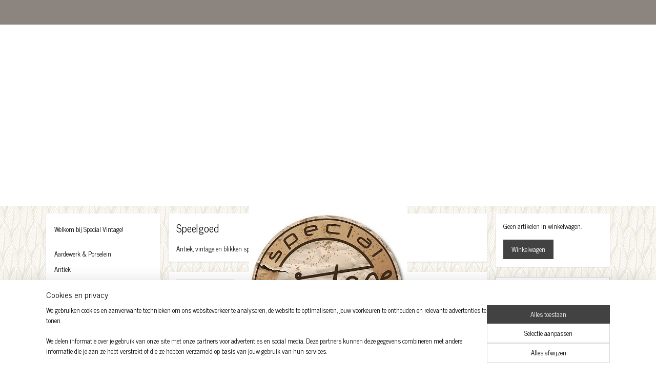

--- FILE ---
content_type: text/html; charset=UTF-8
request_url: https://www.specialvintage.nl/c-4377352/speelgoed/
body_size: 19029
content:
<!DOCTYPE html>
<!--[if lt IE 7]>
<html lang="nl"
      class="no-js lt-ie9 lt-ie8 lt-ie7 secure"> <![endif]-->
<!--[if IE 7]>
<html lang="nl"
      class="no-js lt-ie9 lt-ie8 is-ie7 secure"> <![endif]-->
<!--[if IE 8]>
<html lang="nl"
      class="no-js lt-ie9 is-ie8 secure"> <![endif]-->
<!--[if gt IE 8]><!-->
<html lang="nl" class="no-js secure">
<!--<![endif]-->
<head prefix="og: http://ogp.me/ns#">
    <meta http-equiv="Content-Type" content="text/html; charset=UTF-8"/>

    <title>Speelgoed | SpecialVintage</title>
    <meta name="robots" content="noarchive"/>
    <meta name="robots" content="index,follow,noodp,noydir"/>
    
    <meta name="viewport" content="width=device-width, initial-scale=1.0"/>
    <meta name="revisit-after" content="1 days"/>
    <meta name="generator" content="Mijnwebwinkel"/>
    <meta name="web_author" content="https://www.mijnwebwinkel.nl/"/>

    

    <meta property="og:site_name" content="SpecialVintage"/>

    <meta property="og:title" content="Speelgoed"/>
    <meta property="og:description" content="Antiek, vintage en blikken speelgoed"/>
    <meta property="og:type" content="website"/>
    <meta property="og:image" content="https://cdn.myonlinestore.eu/949e920c-6be1-11e9-a722-44a8421b9960/image/cache/full/cea7a32e9fb27cc6b86b03459ab49eec0b51cefe.jpg"/>
        <meta property="og:image" content="https://cdn.myonlinestore.eu/949e920c-6be1-11e9-a722-44a8421b9960/image/cache/full/8432f47911d5b4b75c0abdb123e3aea7438378c6.jpg"/>
        <meta property="og:image" content="https://cdn.myonlinestore.eu/949e920c-6be1-11e9-a722-44a8421b9960/image/cache/full/c0399f9f563c9d31c53de014d801312c45f7bc17.jpg"/>
        <meta property="og:image" content="https://cdn.myonlinestore.eu/949e920c-6be1-11e9-a722-44a8421b9960/image/cache/full/6e421c39b0661135cd2aae4fccc4b54aad112b9e.jpg"/>
        <meta property="og:image" content="https://cdn.myonlinestore.eu/949e920c-6be1-11e9-a722-44a8421b9960/image/cache/full/2c6ffe9ae1db1ecc4f182d6b485eeb45af1f4dfa.jpg"/>
        <meta property="og:image" content="https://cdn.myonlinestore.eu/949e920c-6be1-11e9-a722-44a8421b9960/image/cache/full/ce958045786fb287dd366602ddfd457329af63c4.jpg"/>
        <meta property="og:image" content="https://cdn.myonlinestore.eu/949e920c-6be1-11e9-a722-44a8421b9960/image/cache/full/d0dc45671fd4e9b718ed5f0d47523b88165e38a1.jpg"/>
        <meta property="og:image" content="https://cdn.myonlinestore.eu/949e920c-6be1-11e9-a722-44a8421b9960/image/cache/full/3882a26a7a77cb456bddad86abf0166af78d3290.jpg"/>
        <meta property="og:image" content="https://cdn.myonlinestore.eu/949e920c-6be1-11e9-a722-44a8421b9960/image/cache/full/9e0c9b33d06007873c239f49c6ddce2fbb99e62a.jpg"/>
        <meta property="og:image" content="https://cdn.myonlinestore.eu/949e920c-6be1-11e9-a722-44a8421b9960/image/cache/full/ea2e4ef01857d027d9295d9a68cea7c979f075c6.jpg"/>
        <meta property="og:image" content="https://cdn.myonlinestore.eu/949e920c-6be1-11e9-a722-44a8421b9960/image/cache/full/d309dca2f0ee2fd6be2a4ff7cc9b4fb948552b7b.jpg"/>
        <meta property="og:image" content="https://cdn.myonlinestore.eu/949e920c-6be1-11e9-a722-44a8421b9960/image/cache/full/1ef8b547729e50e7df3762d9a99274f7beebff15.jpg"/>
        <meta property="og:url" content="https://www.specialvintage.nl/c-4377352/speelgoed/"/>

    <link rel="preload" as="style" href="https://static.myonlinestore.eu/assets/../js/fancybox/jquery.fancybox.css?20260114074236"
          onload="this.onload=null;this.rel='stylesheet'">
    <noscript>
        <link rel="stylesheet" href="https://static.myonlinestore.eu/assets/../js/fancybox/jquery.fancybox.css?20260114074236">
    </noscript>

    <link rel="stylesheet" type="text/css" href="https://asset.myonlinestore.eu/8SQgPrgdqJ5bckwHxLLKJQ6HBqmNoNN.css"/>

    <link rel="preload" as="style" href="https://static.myonlinestore.eu/assets/../fonts/fontawesome-6.4.2/css/fontawesome.min.css?20260114074236"
          onload="this.onload=null;this.rel='stylesheet'">
    <link rel="preload" as="style" href="https://static.myonlinestore.eu/assets/../fonts/fontawesome-6.4.2/css/solid.min.css?20260114074236"
          onload="this.onload=null;this.rel='stylesheet'">
    <link rel="preload" as="style" href="https://static.myonlinestore.eu/assets/../fonts/fontawesome-6.4.2/css/brands.min.css?20260114074236"
          onload="this.onload=null;this.rel='stylesheet'">
    <link rel="preload" as="style" href="https://static.myonlinestore.eu/assets/../fonts/fontawesome-6.4.2/css/v4-shims.min.css?20260114074236"
          onload="this.onload=null;this.rel='stylesheet'">
    <noscript>
        <link rel="stylesheet" href="https://static.myonlinestore.eu/assets/../fonts/font-awesome-4.1.0/css/font-awesome.4.1.0.min.css?20260114074236">
    </noscript>

    <link rel="preconnect" href="https://static.myonlinestore.eu/" crossorigin />
    <link rel="dns-prefetch" href="https://static.myonlinestore.eu/" />
    <link rel="preconnect" href="https://cdn.myonlinestore.eu" crossorigin />
    <link rel="dns-prefetch" href="https://cdn.myonlinestore.eu" />

    <script type="text/javascript" src="https://static.myonlinestore.eu/assets/../js/modernizr.js?20260114074236"></script>
        
    <link rel="canonical" href="https://www.specialvintage.nl/c-4377352/speelgoed/"/>
                    <link rel="shortcut icon" type="image/x-icon" href="data:image/x-icon;base64,">
        <link rel="icon" type="image/png" href="[data-uri]" />
    <link rel="next" href="https://www.specialvintage.nl/c-4377352-2/speelgoed/"/>
    <script>
        var _rollbarConfig = {
        accessToken: 'd57a2075769e4401ab611d78421f1c89',
        captureUncaught: false,
        captureUnhandledRejections: false,
        verbose: false,
        payload: {
            environment: 'prod',
            person: {
                id: 460244,
            },
            ignoredMessages: [
                'request aborted',
                'network error',
                'timeout'
            ]
        },
        reportLevel: 'error'
    };
    // Rollbar Snippet
    !function(r){var e={};function o(n){if(e[n])return e[n].exports;var t=e[n]={i:n,l:!1,exports:{}};return r[n].call(t.exports,t,t.exports,o),t.l=!0,t.exports}o.m=r,o.c=e,o.d=function(r,e,n){o.o(r,e)||Object.defineProperty(r,e,{enumerable:!0,get:n})},o.r=function(r){"undefined"!=typeof Symbol&&Symbol.toStringTag&&Object.defineProperty(r,Symbol.toStringTag,{value:"Module"}),Object.defineProperty(r,"__esModule",{value:!0})},o.t=function(r,e){if(1&e&&(r=o(r)),8&e)return r;if(4&e&&"object"==typeof r&&r&&r.__esModule)return r;var n=Object.create(null);if(o.r(n),Object.defineProperty(n,"default",{enumerable:!0,value:r}),2&e&&"string"!=typeof r)for(var t in r)o.d(n,t,function(e){return r[e]}.bind(null,t));return n},o.n=function(r){var e=r&&r.__esModule?function(){return r.default}:function(){return r};return o.d(e,"a",e),e},o.o=function(r,e){return Object.prototype.hasOwnProperty.call(r,e)},o.p="",o(o.s=0)}([function(r,e,o){var n=o(1),t=o(4);_rollbarConfig=_rollbarConfig||{},_rollbarConfig.rollbarJsUrl=_rollbarConfig.rollbarJsUrl||"https://cdnjs.cloudflare.com/ajax/libs/rollbar.js/2.14.4/rollbar.min.js",_rollbarConfig.async=void 0===_rollbarConfig.async||_rollbarConfig.async;var a=n.setupShim(window,_rollbarConfig),l=t(_rollbarConfig);window.rollbar=n.Rollbar,a.loadFull(window,document,!_rollbarConfig.async,_rollbarConfig,l)},function(r,e,o){var n=o(2);function t(r){return function(){try{return r.apply(this,arguments)}catch(r){try{console.error("[Rollbar]: Internal error",r)}catch(r){}}}}var a=0;function l(r,e){this.options=r,this._rollbarOldOnError=null;var o=a++;this.shimId=function(){return o},"undefined"!=typeof window&&window._rollbarShims&&(window._rollbarShims[o]={handler:e,messages:[]})}var i=o(3),s=function(r,e){return new l(r,e)},d=function(r){return new i(s,r)};function c(r){return t(function(){var e=Array.prototype.slice.call(arguments,0),o={shim:this,method:r,args:e,ts:new Date};window._rollbarShims[this.shimId()].messages.push(o)})}l.prototype.loadFull=function(r,e,o,n,a){var l=!1,i=e.createElement("script"),s=e.getElementsByTagName("script")[0],d=s.parentNode;i.crossOrigin="",i.src=n.rollbarJsUrl,o||(i.async=!0),i.onload=i.onreadystatechange=t(function(){if(!(l||this.readyState&&"loaded"!==this.readyState&&"complete"!==this.readyState)){i.onload=i.onreadystatechange=null;try{d.removeChild(i)}catch(r){}l=!0,function(){var e;if(void 0===r._rollbarDidLoad){e=new Error("rollbar.js did not load");for(var o,n,t,l,i=0;o=r._rollbarShims[i++];)for(o=o.messages||[];n=o.shift();)for(t=n.args||[],i=0;i<t.length;++i)if("function"==typeof(l=t[i])){l(e);break}}"function"==typeof a&&a(e)}()}}),d.insertBefore(i,s)},l.prototype.wrap=function(r,e,o){try{var n;if(n="function"==typeof e?e:function(){return e||{}},"function"!=typeof r)return r;if(r._isWrap)return r;if(!r._rollbar_wrapped&&(r._rollbar_wrapped=function(){o&&"function"==typeof o&&o.apply(this,arguments);try{return r.apply(this,arguments)}catch(o){var e=o;throw e&&("string"==typeof e&&(e=new String(e)),e._rollbarContext=n()||{},e._rollbarContext._wrappedSource=r.toString(),window._rollbarWrappedError=e),e}},r._rollbar_wrapped._isWrap=!0,r.hasOwnProperty))for(var t in r)r.hasOwnProperty(t)&&(r._rollbar_wrapped[t]=r[t]);return r._rollbar_wrapped}catch(e){return r}};for(var p="log,debug,info,warn,warning,error,critical,global,configure,handleUncaughtException,handleAnonymousErrors,handleUnhandledRejection,captureEvent,captureDomContentLoaded,captureLoad".split(","),u=0;u<p.length;++u)l.prototype[p[u]]=c(p[u]);r.exports={setupShim:function(r,e){if(r){var o=e.globalAlias||"Rollbar";if("object"==typeof r[o])return r[o];r._rollbarShims={},r._rollbarWrappedError=null;var a=new d(e);return t(function(){e.captureUncaught&&(a._rollbarOldOnError=r.onerror,n.captureUncaughtExceptions(r,a,!0),e.wrapGlobalEventHandlers&&n.wrapGlobals(r,a,!0)),e.captureUnhandledRejections&&n.captureUnhandledRejections(r,a,!0);var t=e.autoInstrument;return!1!==e.enabled&&(void 0===t||!0===t||"object"==typeof t&&t.network)&&r.addEventListener&&(r.addEventListener("load",a.captureLoad.bind(a)),r.addEventListener("DOMContentLoaded",a.captureDomContentLoaded.bind(a))),r[o]=a,a})()}},Rollbar:d}},function(r,e){function o(r,e,o){if(e.hasOwnProperty&&e.hasOwnProperty("addEventListener")){for(var n=e.addEventListener;n._rollbarOldAdd&&n.belongsToShim;)n=n._rollbarOldAdd;var t=function(e,o,t){n.call(this,e,r.wrap(o),t)};t._rollbarOldAdd=n,t.belongsToShim=o,e.addEventListener=t;for(var a=e.removeEventListener;a._rollbarOldRemove&&a.belongsToShim;)a=a._rollbarOldRemove;var l=function(r,e,o){a.call(this,r,e&&e._rollbar_wrapped||e,o)};l._rollbarOldRemove=a,l.belongsToShim=o,e.removeEventListener=l}}r.exports={captureUncaughtExceptions:function(r,e,o){if(r){var n;if("function"==typeof e._rollbarOldOnError)n=e._rollbarOldOnError;else if(r.onerror){for(n=r.onerror;n._rollbarOldOnError;)n=n._rollbarOldOnError;e._rollbarOldOnError=n}e.handleAnonymousErrors();var t=function(){var o=Array.prototype.slice.call(arguments,0);!function(r,e,o,n){r._rollbarWrappedError&&(n[4]||(n[4]=r._rollbarWrappedError),n[5]||(n[5]=r._rollbarWrappedError._rollbarContext),r._rollbarWrappedError=null);var t=e.handleUncaughtException.apply(e,n);o&&o.apply(r,n),"anonymous"===t&&(e.anonymousErrorsPending+=1)}(r,e,n,o)};o&&(t._rollbarOldOnError=n),r.onerror=t}},captureUnhandledRejections:function(r,e,o){if(r){"function"==typeof r._rollbarURH&&r._rollbarURH.belongsToShim&&r.removeEventListener("unhandledrejection",r._rollbarURH);var n=function(r){var o,n,t;try{o=r.reason}catch(r){o=void 0}try{n=r.promise}catch(r){n="[unhandledrejection] error getting `promise` from event"}try{t=r.detail,!o&&t&&(o=t.reason,n=t.promise)}catch(r){}o||(o="[unhandledrejection] error getting `reason` from event"),e&&e.handleUnhandledRejection&&e.handleUnhandledRejection(o,n)};n.belongsToShim=o,r._rollbarURH=n,r.addEventListener("unhandledrejection",n)}},wrapGlobals:function(r,e,n){if(r){var t,a,l="EventTarget,Window,Node,ApplicationCache,AudioTrackList,ChannelMergerNode,CryptoOperation,EventSource,FileReader,HTMLUnknownElement,IDBDatabase,IDBRequest,IDBTransaction,KeyOperation,MediaController,MessagePort,ModalWindow,Notification,SVGElementInstance,Screen,TextTrack,TextTrackCue,TextTrackList,WebSocket,WebSocketWorker,Worker,XMLHttpRequest,XMLHttpRequestEventTarget,XMLHttpRequestUpload".split(",");for(t=0;t<l.length;++t)r[a=l[t]]&&r[a].prototype&&o(e,r[a].prototype,n)}}}},function(r,e){function o(r,e){this.impl=r(e,this),this.options=e,function(r){for(var e=function(r){return function(){var e=Array.prototype.slice.call(arguments,0);if(this.impl[r])return this.impl[r].apply(this.impl,e)}},o="log,debug,info,warn,warning,error,critical,global,configure,handleUncaughtException,handleAnonymousErrors,handleUnhandledRejection,_createItem,wrap,loadFull,shimId,captureEvent,captureDomContentLoaded,captureLoad".split(","),n=0;n<o.length;n++)r[o[n]]=e(o[n])}(o.prototype)}o.prototype._swapAndProcessMessages=function(r,e){var o,n,t;for(this.impl=r(this.options);o=e.shift();)n=o.method,t=o.args,this[n]&&"function"==typeof this[n]&&("captureDomContentLoaded"===n||"captureLoad"===n?this[n].apply(this,[t[0],o.ts]):this[n].apply(this,t));return this},r.exports=o},function(r,e){r.exports=function(r){return function(e){if(!e&&!window._rollbarInitialized){for(var o,n,t=(r=r||{}).globalAlias||"Rollbar",a=window.rollbar,l=function(r){return new a(r)},i=0;o=window._rollbarShims[i++];)n||(n=o.handler),o.handler._swapAndProcessMessages(l,o.messages);window[t]=n,window._rollbarInitialized=!0}}}}]);
    // End Rollbar Snippet
    </script>
    <script defer type="text/javascript" src="https://static.myonlinestore.eu/assets/../js/jquery.min.js?20260114074236"></script><script defer type="text/javascript" src="https://static.myonlinestore.eu/assets/../js/mww/shop.js?20260114074236"></script><script defer type="text/javascript" src="https://static.myonlinestore.eu/assets/../js/mww/shop/category.js?20260114074236"></script><script defer type="text/javascript" src="https://static.myonlinestore.eu/assets/../js/fancybox/jquery.fancybox.pack.js?20260114074236"></script><script defer type="text/javascript" src="https://static.myonlinestore.eu/assets/../js/fancybox/jquery.fancybox-thumbs.js?20260114074236"></script><script defer type="text/javascript" src="https://static.myonlinestore.eu/assets/../js/mww/image.js?20260114074236"></script><script defer type="text/javascript" src="https://static.myonlinestore.eu/assets/../js/mww/navigation.js?20260114074236"></script><script defer type="text/javascript" src="https://static.myonlinestore.eu/assets/../js/delay.js?20260114074236"></script><script defer type="text/javascript" src="https://static.myonlinestore.eu/assets/../js/mww/ajax.js?20260114074236"></script><script defer type="text/javascript" src="https://static.myonlinestore.eu/assets/../js/foundation/foundation.min.js?20260114074236"></script><script defer type="text/javascript" src="https://static.myonlinestore.eu/assets/../js/foundation/foundation/foundation.topbar.js?20260114074236"></script><script defer type="text/javascript" src="https://static.myonlinestore.eu/assets/../js/foundation/foundation/foundation.tooltip.js?20260114074236"></script><script defer type="text/javascript" src="https://static.myonlinestore.eu/assets/../js/mww/deferred.js?20260114074236"></script>
        <script src="https://static.myonlinestore.eu/assets/webpack/bootstrapper.ce10832e.js"></script>
    
    <script src="https://static.myonlinestore.eu/assets/webpack/vendor.85ea91e8.js" defer></script><script src="https://static.myonlinestore.eu/assets/webpack/main.c5872b2c.js" defer></script>
    
    <script src="https://static.myonlinestore.eu/assets/webpack/webcomponents.377dc92a.js" defer></script>
    
    <script src="https://static.myonlinestore.eu/assets/webpack/render.8395a26c.js" defer></script>

    <script>
        window.bootstrapper.add(new Strap('marketingScripts', []));
    </script>
        <script>
  window.dataLayer = window.dataLayer || [];

  function gtag() {
    dataLayer.push(arguments);
  }

    gtag(
    "consent",
    "default",
    {
      "ad_storage": "denied",
      "ad_user_data": "denied",
      "ad_personalization": "denied",
      "analytics_storage": "denied",
      "security_storage": "granted",
      "personalization_storage": "denied",
      "functionality_storage": "denied",
    }
  );

  gtag("js", new Date());
  gtag("config", 'G-HSRC51ENF9', { "groups": "myonlinestore" });</script>
<script async src="https://www.googletagmanager.com/gtag/js?id=G-HSRC51ENF9"></script>
        <script>
        
    </script>
        
<script>
    var marketingStrapId = 'marketingScripts'
    var marketingScripts = window.bootstrapper.use(marketingStrapId);

    if (marketingScripts === null) {
        marketingScripts = [];
    }

    
    window.bootstrapper.update(new Strap(marketingStrapId, marketingScripts));
</script>
    <noscript>
        <style>ul.products li {
                opacity: 1 !important;
            }</style>
    </noscript>

            <script>
                (function (w, d, s, l, i) {
            w[l] = w[l] || [];
            w[l].push({
                'gtm.start':
                    new Date().getTime(), event: 'gtm.js'
            });
            var f = d.getElementsByTagName(s)[0],
                j = d.createElement(s), dl = l != 'dataLayer' ? '&l=' + l : '';
            j.async = true;
            j.src =
                'https://www.googletagmanager.com/gtm.js?id=' + i + dl;
            f.parentNode.insertBefore(j, f);
        })(window, document, 'script', 'dataLayer', 'GTM-MSQ3L6L');
            </script>

</head>
<body    class="lang-nl_NL layout-width-1100 threeColumn">

    <noscript>
                    <iframe src="https://www.googletagmanager.com/ns.html?id=GTM-MSQ3L6L" height="0" width="0"
                    style="display:none;visibility:hidden"></iframe>
            </noscript>


<header>
    <a tabindex="0" id="skip-link" class="button screen-reader-text" href="#content">Spring naar de hoofdtekst</a>
</header>


<div id="react_element__filter"></div>

<div class="site-container">
    <div class="inner-wrap">
        
        
        <div class="bg-container custom-css-container"             data-active-language="nl"
            data-current-date="18-01-2026"
            data-category-id="4377352"
            data-article-id="unknown"
            data-article-category-id="unknown"
            data-article-name="unknown"
        >
            <noscript class="no-js-message">
                <div class="inner">
                    Javascript is uitgeschakeld.


Zonder Javascript is het niet mogelijk bestellingen te plaatsen in deze webwinkel en zijn een aantal functionaliteiten niet beschikbaar.
                </div>
            </noscript>

            <div id="header">
                <div id="react_root"><!-- --></div>
                <div
                    class="header-bar-top">
                                                
<div class="row header-bar-inner" data-bar-position="top" data-options="sticky_on: [medium, large]; is_hover: true; scrolltop: true;" data-topbar>
    <section class="top-bar-section">
            </section>
</div>

                                    </div>

                

        
                
            

<sf-header-image
    class="web-component"
    header-element-height="354px"
    align="center"
    store-name="SpecialVintage"
    store-url="https://www.specialvintage.nl/"
    background-image-url=""
    mobile-background-image-url=""
    logo-custom-width=""
    logo-custom-height=""
    page-column-width="1100"
    style="
        height: 354px;

        --background-color: #FFFFFF;
        --background-height: 354px;
        --background-aspect-ratio: 1;
        --scaling-background-aspect-ratio: 2.75;
        --mobile-background-height: 0px;
        --mobile-background-aspect-ratio: 1;
        --color: #000000;
        --logo-custom-width: auto;
        --logo-custom-height: auto;
        --logo-aspect-ratio: 0.87005649717514
        ">
            <a href="https://www.specialvintage.nl/" slot="logo" style="max-height: 100%;">
            <img
                src="https://cdn.myonlinestore.eu/949e920c-6be1-11e9-a722-44a8421b9960/logo_large.png?t=1768416978"
                alt="SpecialVintage"
                style="
                    width: 308px;
                    height: 100%;
                    display: block;
                    max-height: 400px;
                    "
            />
        </a>
    </sf-header-image>
                <div class="header-bar-bottom">
                                    </div>
            </div>

            
            
            <div id="content" class="columncount-3">
                <div class="row">
                                            <div class="columns columns-14 foldout-nav">
                            <a class="mobile-nav-toggle" href="#" data-react-trigger="mobile-navigation-toggle">
    <i></i> Menu</a>   
                        </div>
                                                                                            <div class="columns large-8 medium-14 large-push-3" id="centercolumn">
    
    
                                <script>
        window.bootstrapper.add(new Strap('filters', [{"__typename":"ProductAttributeRangeFilter","id":"feea0d4b-10a7-42bd-b179-f9469c9274dd","position":-1,"type":"RANGE","name":"Prijs","attribute":{"code":"price"},"valueRange":{"min":"1.950000","max":"125.000000"}},{"__typename":"ProductAvailabilityFilter","id":"c972d6a2-fff9-44b1-a4f0-822f21fb990c","position":1,"type":"LIST","name":"Beschikbaarheid","values":{"edges":[{"node":{"__typename":"LabeledProductValue","value":"backorderable","label":"Bestelbaar indien uitverkocht"}},{"node":{"__typename":"LabeledProductValue","value":"in_stock","label":"Op voorraad"}},{"node":{"__typename":"LabeledProductValue","value":"out_of_stock","label":"Uitverkocht"}}]}}]));
        window.bootstrapper.add(new Strap('criteria', ));
    </script>
    
                        
                        <div class="intro rte_content">
                    <h1>Speelgoed</h1>
                            <p>Antiek, vintage en blikken speelgoed</p>
            </div>



    
    
        <div id="react_element__category-events"><!-- --></div>
    
        <div class="prev_next top display_mode_12">
    <div class="row collapse overviewOptions">
        <div class="overviewOptions-item filter-toggle">
                                        <button data-react-trigger="filter-toggle" class="btn">
                        <span
    aria-hidden role="img"
    class="icon icon--sf-filter
        "
    >
    <svg><use xlink:href="#sf-filter"></use></svg>
    </span>
                    Filter
                    (106)
                </button>
            
                                        <div class="sorting-selection-mobile">
                    <div class="sortingSelect">
                        <div class="inline-select">
                            <span class="sorting-selection-mobile-icon inline-select-icon">
                                    <span
    aria-hidden role="img"
    class="icon icon--sf-arrow-down-up
        "
    >
    <svg><use xlink:href="#sf-arrow-down-up"></use></svg>
    </span>
                            </span>
                            <select onchange="mww.shop.category.sortArticles(event)" aria-label="Sorteer op">
                                <option value="0">
                                    Populariteit</option>
                                <option  value="1">
                                    Laagste prijs</option>
                                <option  value="2">
                                    Hoogste prijs</option>
                                <option  value="3">
                                    A - Z</option>
                                <option  value="4">
                                    Z - A</option>
                                <option  value="5">
                                    Nieuw - Oud</option>
                                <option  value="6">
                                    Oud - Nieuw</option>
                            </select>
                            <span class="inline-select-icon">
                                    <span
    aria-hidden role="img"
    class="icon icon--sf-chevron-down
        "
    >
    <svg><use xlink:href="#sf-chevron-down"></use></svg>
    </span>
                            </span>
                        </div>
                    </div>
                </div>
                    </div>
        <div class="overviewOptions-item">
                                                                <div class="per-page-selection">
                    <div class="showArticles">
                        <div class="inline-select">
                            <select name="showArticles" data-ajax-url="/category/change-show-articles/" data-return-url="https://www.specialvintage.nl/c-4377352/speelgoed/?sort_order=ascending&amp;sort_method=by_relevance">
                                                                                                                                                <option value="1" selected="selected" >15</option>
                                                                                                                                                                                    <option value="2" >30</option>
                                                                                                                                                                                    <option value="4" >60</option>
                                                                                                                                                                                    <option value="8" >120</option>
                                                                                                                                                                                                        </select>
                            <span class="inline-select-icon">
                                    <span
    aria-hidden role="img"
    class="icon icon--sf-chevron-down
        "
    >
    <svg><use xlink:href="#sf-chevron-down"></use></svg>
    </span>
                            </span>
                            </div>
                        <span class="postfix">
                            per pagina</span>
                    </div>
                </div>
                                                    <div class="sorting-selection-desktop">
                    <div class="sortingSelect">
                        <span class="prefix">
                            Sorteer op</span>
                        <div class="inline-select">
                            <select onchange="mww.shop.category.sortArticles(event)" aria-label="Sorteer op">
                                <option value="0">
                                    Populariteit</option>
                                <option  value="1">
                                    Laagste prijs</option>
                                <option  value="2">
                                    Hoogste prijs</option>
                                <option  value="3">
                                    A - Z</option>
                                <option  value="4">
                                    Z - A</option>
                                <option  value="5">
                                    Nieuw - Oud</option>
                                <option  value="6">
                                    Oud - Nieuw</option>
                            </select>
                            <span class="inline-select-icon">
                                    <span
    aria-hidden role="img"
    class="icon icon--sf-chevron-down
        "
    >
    <svg><use xlink:href="#sf-chevron-down"></use></svg>
    </span>
                            </span>
                        </div>
                    </div>
                </div>
                    </div>
    </div>
</div>

            <ul class="flex-products rianne with-buy-button">
                        <li id="article_51886275"><span class="row-top"><a href="https://cdn.myonlinestore.eu/949e920c-6be1-11e9-a722-44a8421b9960/image/cache/full/0138541b5f8541f8a96c161f9671c1f451ae75ea.jpg?20260114074236" class="fancybox zoom" rel="overview"
           title="Blikken Speelgoed - Tram &quot;Central Express 1005A&quot;"
           data-product-url="https://www.specialvintage.nl/a-51886275/speelgoed/blikken-speelgoed-tram-central-express-1005a/"><div   
    aria-hidden role="img"
    class="icon icon--sf-zoom-in
        "
            title="zoom-in"
    ><svg><use xlink:href="#sf-zoom-in"></use></svg></div></a><a href="https://www.specialvintage.nl/a-51886275/speelgoed/blikken-speelgoed-tram-central-express-1005a/" class="image" title="Blikken Speelgoed - Tram &quot;Central Express 1005A&quot;"
           style="background-image: url(https://cdn.myonlinestore.eu/949e920c-6be1-11e9-a722-44a8421b9960/image/cache/article/0138541b5f8541f8a96c161f9671c1f451ae75ea.jpg?20260114074236);"><img src="https://cdn.myonlinestore.eu/949e920c-6be1-11e9-a722-44a8421b9960/image/cache/article/0138541b5f8541f8a96c161f9671c1f451ae75ea.jpg?20260114074236" alt="Blikken Speelgoed - Tram &quot;Central Express 1005A&quot;" /></a></span><span class="row-bottom"><div class="info"><a href="https://www.specialvintage.nl/a-51886275/speelgoed/blikken-speelgoed-tram-central-express-1005a/" class="title">Blikken Speelgoed - Tram &quot;Central Express 1005A&quot;</a><p class="desc">
                        Mooie blikken tram, gemaakt in Japan, ca 1960.<br /><br />
Verkeerd in nette staat en wordt geleverd als op de foto&#039;s wordt getoond<br /><br />
Lengte ca 25 cm<br /><br />
Hoogte ca 8 cm<br /><br />
Breedte ca 5,5 cm
        </p><div class="right"><span class="pricetag"><span class="regular">
                    € 35,<sup>00</sup></span></span><div class="product-overview-buttons "><form method="post" action="/order/cart/article-add/" class="order-button addToCartForm"><input type="hidden" name="category_article_id" value="51886275"/><input type="hidden" name="ajax_cart" value="true" class="has_ajax_cart"/><button onclick="if (window.overviewAddToCart) window.overviewAddToCart({ id: '41095632', name: 'Blikken Speelgoed - Tram &quot;Central Express 1005A&quot;', quantity: 1, value: '35.000000', currency: 'EUR' });" class="btn has_ajax_cart" type="submit"
                                title="Blikken Speelgoed - Tram &quot;Central Express 1005A&quot; bestellen">Bestellen</button></form></div></div></div></span></li>                                <li id="article_51886382"><span class="row-top"><a href="https://cdn.myonlinestore.eu/949e920c-6be1-11e9-a722-44a8421b9960/image/cache/full/16fb44fda4d27b81552401c351b8c026ea1c96de.jpg?20260114074236" class="fancybox zoom" rel="overview"
           title="Marx Toys 555 - Refigirator wagon - Colorado &amp; Southern - ca 1937/38"
           data-product-url="https://www.specialvintage.nl/a-51886382/speelgoed/marx-toys-555-refigirator-wagon-colorado-southern-ca-1937-38/"><div   
    aria-hidden role="img"
    class="icon icon--sf-zoom-in
        "
            title="zoom-in"
    ><svg><use xlink:href="#sf-zoom-in"></use></svg></div></a><a href="https://www.specialvintage.nl/a-51886382/speelgoed/marx-toys-555-refigirator-wagon-colorado-southern-ca-1937-38/" class="image" title="Marx Toys 555 - Refigirator wagon - Colorado &amp; Southern - ca 1937/38"
           style="background-image: url(https://cdn.myonlinestore.eu/949e920c-6be1-11e9-a722-44a8421b9960/image/cache/article/16fb44fda4d27b81552401c351b8c026ea1c96de.jpg?20260114074236);"><img src="https://cdn.myonlinestore.eu/949e920c-6be1-11e9-a722-44a8421b9960/image/cache/article/16fb44fda4d27b81552401c351b8c026ea1c96de.jpg?20260114074236" alt="Marx Toys 555 - Refigirator wagon - Colorado &amp; Southern - ca 1937/38" /></a></span><span class="row-bottom"><div class="info"><a href="https://www.specialvintage.nl/a-51886382/speelgoed/marx-toys-555-refigirator-wagon-colorado-southern-ca-1937-38/" class="title">Marx Toys 555 - Refigirator wagon - Colorado &amp; Southern - ca 1937/38</a><p class="desc">
                        Prachtige Marx Toys wagon, spoor 0.<br /><br />
In nette, maar gebruikte staat<br /><br />
ca 1937/38<br /><br />
Wordt geleverd zoals op de foto&#039;s getoond<br /><br />
Lengte ca 14,5 cm
        </p><div class="right"><span class="pricetag"><span class="regular">
                    € 22,<sup>50</sup></span></span><div class="product-overview-buttons "><form method="post" action="/order/cart/article-add/" class="order-button addToCartForm"><input type="hidden" name="category_article_id" value="51886382"/><input type="hidden" name="ajax_cart" value="true" class="has_ajax_cart"/><button onclick="if (window.overviewAddToCart) window.overviewAddToCart({ id: '41095687', name: 'Marx Toys 555 - Refigirator wagon - Colorado &amp; Southern - ca 1937/38', quantity: 1, value: '22.500000', currency: 'EUR' });" class="btn has_ajax_cart" type="submit"
                                title="Marx Toys 555 - Refigirator wagon - Colorado &amp; Southern - ca 1937/38 bestellen">Bestellen</button></form></div></div></div></span></li>                                <li id="article_51886411"><span class="row-top"><a href="https://cdn.myonlinestore.eu/949e920c-6be1-11e9-a722-44a8421b9960/image/cache/full/f60c350ac66fe8d60ce4c152c796a7d71d465ec1.jpg?20260114074236" class="fancybox zoom" rel="overview"
           title="Blikken auto - Pan Am Airport Service - Japan ca 1960"
           data-product-url="https://www.specialvintage.nl/a-51886411/speelgoed/blikken-auto-pan-am-airport-service-japan-ca-1960/"><div   
    aria-hidden role="img"
    class="icon icon--sf-zoom-in
        "
            title="zoom-in"
    ><svg><use xlink:href="#sf-zoom-in"></use></svg></div></a><a href="https://www.specialvintage.nl/a-51886411/speelgoed/blikken-auto-pan-am-airport-service-japan-ca-1960/" class="image" title="Blikken auto - Pan Am Airport Service - Japan ca 1960"
           style="background-image: url(https://cdn.myonlinestore.eu/949e920c-6be1-11e9-a722-44a8421b9960/image/cache/article/f60c350ac66fe8d60ce4c152c796a7d71d465ec1.jpg?20260114074236);"><img src="https://cdn.myonlinestore.eu/949e920c-6be1-11e9-a722-44a8421b9960/image/cache/article/f60c350ac66fe8d60ce4c152c796a7d71d465ec1.jpg?20260114074236" alt="Blikken auto - Pan Am Airport Service - Japan ca 1960" /></a></span><span class="row-bottom"><div class="info"><a href="https://www.specialvintage.nl/a-51886411/speelgoed/blikken-auto-pan-am-airport-service-japan-ca-1960/" class="title">Blikken auto - Pan Am Airport Service - Japan ca 1960</a><p class="desc">
                        Mooie Pan AM airport service auto, Trademark K Japan ca 1960<br /><br />
Werkend uurwerk motor met vaste sleutel.<br /><br />
Wodt geleverd zoals getoond op de foto&#039;s<br /><br />
In nog nette staat met weinig verlies van de transfer, kleuren zijn nog…
        </p><div class="right"><span class="pricetag"><span class="regular">
                    € 17,<sup>50</sup></span></span><div class="product-overview-buttons "><form method="post" action="/order/cart/article-add/" class="order-button addToCartForm"><input type="hidden" name="category_article_id" value="51886411"/><input type="hidden" name="ajax_cart" value="true" class="has_ajax_cart"/><button onclick="if (window.overviewAddToCart) window.overviewAddToCart({ id: '41095712', name: 'Blikken auto - Pan Am Airport Service - Japan ca 1960', quantity: 1, value: '17.500000', currency: 'EUR' });" class="btn has_ajax_cart" type="submit"
                                title="Blikken auto - Pan Am Airport Service - Japan ca 1960 bestellen">Bestellen</button></form></div></div></div></span></li>                                <li id="article_51886437"><span class="row-top"><a href="https://cdn.myonlinestore.eu/949e920c-6be1-11e9-a722-44a8421b9960/image/cache/full/4bd51d8a108b1ef822bbb5aeae766dde124105ec.jpg?20260114074236" class="fancybox zoom" rel="overview"
           title="Blikken speelgoed - MP Military Police - Japan ca 1960"
           data-product-url="https://www.specialvintage.nl/a-51886437/speelgoed/blikken-speelgoed-mp-military-police-japan-ca-1960/"><div   
    aria-hidden role="img"
    class="icon icon--sf-zoom-in
        "
            title="zoom-in"
    ><svg><use xlink:href="#sf-zoom-in"></use></svg></div></a><a href="https://www.specialvintage.nl/a-51886437/speelgoed/blikken-speelgoed-mp-military-police-japan-ca-1960/" class="image" title="Blikken speelgoed - MP Military Police - Japan ca 1960"
           style="background-image: url(https://cdn.myonlinestore.eu/949e920c-6be1-11e9-a722-44a8421b9960/image/cache/article/4bd51d8a108b1ef822bbb5aeae766dde124105ec.jpg?20260114074236);"><img src="https://cdn.myonlinestore.eu/949e920c-6be1-11e9-a722-44a8421b9960/image/cache/article/4bd51d8a108b1ef822bbb5aeae766dde124105ec.jpg?20260114074236" alt="Blikken speelgoed - MP Military Police - Japan ca 1960" /></a></span><span class="row-bottom"><div class="info"><a href="https://www.specialvintage.nl/a-51886437/speelgoed/blikken-speelgoed-mp-military-police-japan-ca-1960/" class="title">Blikken speelgoed - MP Military Police - Japan ca 1960</a><p class="desc">
                        Blikken auto met frictie motor, Military Police<br /><br />
Japan ca 1960<br /><br />
Optisch in nette staat, met wat lichte beschadigingen, zie foto&#039;s<br /><br />
Frictie motor werkt niet helemaal meer goed, wordt geleverd zoals getoond<br /><br />
Lengte ca 14 cm
        </p><div class="right"><span class="pricetag"><span class="regular">
                    € 17,<sup>50</sup></span></span><div class="product-overview-buttons "><form method="post" action="/order/cart/article-add/" class="order-button addToCartForm"><input type="hidden" name="category_article_id" value="51886437"/><input type="hidden" name="ajax_cart" value="true" class="has_ajax_cart"/><button onclick="if (window.overviewAddToCart) window.overviewAddToCart({ id: '41095731', name: 'Blikken speelgoed - MP Military Police - Japan ca 1960', quantity: 1, value: '17.500000', currency: 'EUR' });" class="btn has_ajax_cart" type="submit"
                                title="Blikken speelgoed - MP Military Police - Japan ca 1960 bestellen">Bestellen</button></form></div></div></div></span></li>                                <li id="article_51886463"><span class="row-top"><a href="https://cdn.myonlinestore.eu/949e920c-6be1-11e9-a722-44a8421b9960/image/cache/full/a3975a9cc211f3a3598ca67eb87bc69e3264f5f6.jpg?20260114074236" class="fancybox zoom" rel="overview"
           title="Spoor 0 - Goederen wagon - Bing Duitsland, ca 1930"
           data-product-url="https://www.specialvintage.nl/a-51886463/speelgoed/spoor-0-goederen-wagon-bing-duitsland-ca-1930/"><div   
    aria-hidden role="img"
    class="icon icon--sf-zoom-in
        "
            title="zoom-in"
    ><svg><use xlink:href="#sf-zoom-in"></use></svg></div></a><a href="https://www.specialvintage.nl/a-51886463/speelgoed/spoor-0-goederen-wagon-bing-duitsland-ca-1930/" class="image" title="Spoor 0 - Goederen wagon - Bing Duitsland, ca 1930"
           style="background-image: url(https://cdn.myonlinestore.eu/949e920c-6be1-11e9-a722-44a8421b9960/image/cache/article/a3975a9cc211f3a3598ca67eb87bc69e3264f5f6.jpg?20260114074236);"><img src="https://cdn.myonlinestore.eu/949e920c-6be1-11e9-a722-44a8421b9960/image/cache/article/a3975a9cc211f3a3598ca67eb87bc69e3264f5f6.jpg?20260114074236" alt="Spoor 0 - Goederen wagon - Bing Duitsland, ca 1930" /></a></span><span class="row-bottom"><div class="info"><a href="https://www.specialvintage.nl/a-51886463/speelgoed/spoor-0-goederen-wagon-bing-duitsland-ca-1930/" class="title">Spoor 0 - Goederen wagon - Bing Duitsland, ca 1930</a><p class="desc">
                        Bing Wagon, &quot;made in Germany&quot; ca 1930<br /><br />
Blikken speelgoed, spoor 0<br /><br />
In nog nette staat gezien de leeftijd<br /><br />
Wordt geleverd zoals getoond<br /><br />
Lengte ca 9 cm
        </p><div class="right"><span class="pricetag"><span class="regular">
                    € 35,<sup>00</sup></span></span><div class="product-overview-buttons "><form method="post" action="/order/cart/article-add/" class="order-button addToCartForm"><input type="hidden" name="category_article_id" value="51886463"/><input type="hidden" name="ajax_cart" value="true" class="has_ajax_cart"/><button onclick="if (window.overviewAddToCart) window.overviewAddToCart({ id: '41095750', name: 'Spoor 0 - Goederen wagon - Bing Duitsland, ca 1930', quantity: 1, value: '35.000000', currency: 'EUR' });" class="btn has_ajax_cart" type="submit"
                                title="Spoor 0 - Goederen wagon - Bing Duitsland, ca 1930 bestellen">Bestellen</button></form></div></div></div></span></li>                                <li id="article_52054109"><span class="row-top"><a href="https://cdn.myonlinestore.eu/949e920c-6be1-11e9-a722-44a8421b9960/image/cache/full/74195abb125a63a3fe1013b6577b93b172a0ba6a.jpg?20260114074236" class="fancybox zoom" rel="overview"
           title="Blikken Speelgoed - Veewagen"
           data-product-url="https://www.specialvintage.nl/a-52054109/speelgoed/blikken-speelgoed-veewagen/"><div   
    aria-hidden role="img"
    class="icon icon--sf-zoom-in
        "
            title="zoom-in"
    ><svg><use xlink:href="#sf-zoom-in"></use></svg></div></a><a href="https://www.specialvintage.nl/a-52054109/speelgoed/blikken-speelgoed-veewagen/" class="image" title="Blikken Speelgoed - Veewagen"
           style="background-image: url(https://cdn.myonlinestore.eu/949e920c-6be1-11e9-a722-44a8421b9960/image/cache/article/74195abb125a63a3fe1013b6577b93b172a0ba6a.jpg?20260114074236);"><img src="https://cdn.myonlinestore.eu/949e920c-6be1-11e9-a722-44a8421b9960/image/cache/article/74195abb125a63a3fe1013b6577b93b172a0ba6a.jpg?20260114074236" alt="Blikken Speelgoed - Veewagen" /></a></span><span class="row-bottom"><div class="info"><a href="https://www.specialvintage.nl/a-52054109/speelgoed/blikken-speelgoed-veewagen/" class="title">Blikken Speelgoed - Veewagen</a><p class="desc">
                        Blikken veewagen, niet gemerkt<br /><br />
Waarschijnlijk jaren &#039;60 Japan<br /><br />
Lengte: 19 cm<br /><br />
Hoogte: 6 cm<br /><br />
Breed: 6,5 cm
        </p><div class="right"><span class="pricetag"><span class="regular">
                    € 15,<sup>00</sup></span></span><div class="product-overview-buttons "><form method="post" action="/order/cart/article-add/" class="order-button addToCartForm"><input type="hidden" name="category_article_id" value="52054109"/><input type="hidden" name="ajax_cart" value="true" class="has_ajax_cart"/><button onclick="if (window.overviewAddToCart) window.overviewAddToCart({ id: '41192233', name: 'Blikken Speelgoed - Veewagen', quantity: 1, value: '15.000000', currency: 'EUR' });" class="btn has_ajax_cart" type="submit"
                                title="Blikken Speelgoed - Veewagen bestellen">Bestellen</button></form></div></div></div></span></li>                                <li id="article_52054339"><span class="row-top"><a href="https://cdn.myonlinestore.eu/949e920c-6be1-11e9-a722-44a8421b9960/image/cache/full/ff4cd0145755fe182b45bd80ef7b9018759b6dc2.jpg?20260114074236" class="fancybox zoom" rel="overview"
           title="Blikken speelgoed - HWN US Zone Germany  - H0 spoor - locomotief, tender en wagon"
           data-product-url="https://www.specialvintage.nl/a-52054339/speelgoed/blikken-speelgoed-hwn-us-zone-germany-h0-spoor-locomotief-tender-en-wagon/"><div   
    aria-hidden role="img"
    class="icon icon--sf-zoom-in
        "
            title="zoom-in"
    ><svg><use xlink:href="#sf-zoom-in"></use></svg></div></a><a href="https://www.specialvintage.nl/a-52054339/speelgoed/blikken-speelgoed-hwn-us-zone-germany-h0-spoor-locomotief-tender-en-wagon/" class="image" title="Blikken speelgoed - HWN US Zone Germany  - H0 spoor - locomotief, tender en wagon"
           style="background-image: url(https://cdn.myonlinestore.eu/949e920c-6be1-11e9-a722-44a8421b9960/image/cache/article/ff4cd0145755fe182b45bd80ef7b9018759b6dc2.jpg?20260114074236);"><img src="https://cdn.myonlinestore.eu/949e920c-6be1-11e9-a722-44a8421b9960/image/cache/article/ff4cd0145755fe182b45bd80ef7b9018759b6dc2.jpg?20260114074236" alt="Blikken speelgoed - HWN US Zone Germany  - H0 spoor - locomotief, tender en wagon" /></a></span><span class="row-bottom"><div class="info"><a href="https://www.specialvintage.nl/a-52054339/speelgoed/blikken-speelgoed-hwn-us-zone-germany-h0-spoor-locomotief-tender-en-wagon/" class="title">Blikken speelgoed - HWN US Zone Germany  - H0 spoor - locomotief, tender en wagon</a><p class="desc">
                        Optisch in nette staat, echter werkt de mechanica in de locomotief niet meer.<br /><br />
De veer lijkt dol te zijn, maar op het oog nog nette trein gezien de leeftijd.<br /><br />
Made in de US Zone Germany, ca 1950<br /><br />
Blikken…
        </p><div class="right"><span class="pricetag"><span class="regular">
                    € 45,<sup>00</sup></span></span><div class="product-overview-buttons "><form method="post" action="/order/cart/article-add/" class="order-button addToCartForm"><input type="hidden" name="category_article_id" value="52054339"/><input type="hidden" name="ajax_cart" value="true" class="has_ajax_cart"/><button onclick="if (window.overviewAddToCart) window.overviewAddToCart({ id: '41192406', name: 'Blikken speelgoed - HWN US Zone Germany  - H0 spoor - locomotief, tender en wagon', quantity: 1, value: '45.000000', currency: 'EUR' });" class="btn has_ajax_cart" type="submit"
                                title="Blikken speelgoed - HWN US Zone Germany  - H0 spoor - locomotief, tender en wagon bestellen">Bestellen</button></form></div></div></div></span></li>                                <li id="article_52116505"><span class="row-top"><a href="https://cdn.myonlinestore.eu/949e920c-6be1-11e9-a722-44a8421b9960/image/cache/full/4a3242c1b78a67fdfdd713455ee18e55d70a2bc3.jpg?20260114074236" class="fancybox zoom" rel="overview"
           title="Blikken Trambaan met sleutel - Oost Europees ca 1970"
           data-product-url="https://www.specialvintage.nl/a-52116505/speelgoed/blikken-trambaan-met-sleutel-oost-europees-ca-1970/"><div   
    aria-hidden role="img"
    class="icon icon--sf-zoom-in
        "
            title="zoom-in"
    ><svg><use xlink:href="#sf-zoom-in"></use></svg></div></a><a href="https://www.specialvintage.nl/a-52116505/speelgoed/blikken-trambaan-met-sleutel-oost-europees-ca-1970/" class="image" title="Blikken Trambaan met sleutel - Oost Europees ca 1970"
           style="background-image: url(https://cdn.myonlinestore.eu/949e920c-6be1-11e9-a722-44a8421b9960/image/cache/article/4a3242c1b78a67fdfdd713455ee18e55d70a2bc3.jpg?20260114074236);"><img src="https://cdn.myonlinestore.eu/949e920c-6be1-11e9-a722-44a8421b9960/image/cache/article/4a3242c1b78a67fdfdd713455ee18e55d70a2bc3.jpg?20260114074236" alt="Blikken Trambaan met sleutel - Oost Europees ca 1970" /></a></span><span class="row-bottom"><div class="info"><a href="https://www.specialvintage.nl/a-52116505/speelgoed/blikken-trambaan-met-sleutel-oost-europees-ca-1970/" class="title">Blikken Trambaan met sleutel - Oost Europees ca 1970</a><p class="desc">
                        Leuke blikken trambaan met sleutel<br /><br />
De trambaan is Oost Europees en stamt uit ca de jaren &#039;70<br /><br />
De trambaan werkt, maar niet van harte, sleutel wordt meegeleverd<br /><br />
Afmetingen ca: 23 x 12 x 6 cm(hoogte stationnetjes)
        </p><div class="right"><span class="pricetag"><span class="regular">
                    € 35,<sup>00</sup></span></span><div class="product-overview-buttons "><form method="post" action="/order/cart/article-add/" class="order-button addToCartForm"><input type="hidden" name="category_article_id" value="52116505"/><input type="hidden" name="ajax_cart" value="true" class="has_ajax_cart"/><button onclick="if (window.overviewAddToCart) window.overviewAddToCart({ id: '41230331', name: 'Blikken Trambaan met sleutel - Oost Europees ca 1970', quantity: 1, value: '35.000000', currency: 'EUR' });" class="btn has_ajax_cart" type="submit"
                                title="Blikken Trambaan met sleutel - Oost Europees ca 1970 bestellen">Bestellen</button></form></div></div></div></span></li>                                <li id="article_53457972"><span class="row-top"><a href="https://cdn.myonlinestore.eu/949e920c-6be1-11e9-a722-44a8421b9960/image/cache/full/0f845a7c0559556cb5932bb851edabf866ae90ba.jpg?20260114074236" class="fancybox zoom" rel="overview"
           title="Hema Spoorwegovergang 632601 / 1534 1293 (jaren &#039;60/&#039;70), Spoor H0"
           data-product-url="https://www.specialvintage.nl/a-53457972/speelgoed/hema-spoorwegovergang-632601-1534-1293-jaren-60-70-spoor-h0/"><div   
    aria-hidden role="img"
    class="icon icon--sf-zoom-in
        "
            title="zoom-in"
    ><svg><use xlink:href="#sf-zoom-in"></use></svg></div></a><a href="https://www.specialvintage.nl/a-53457972/speelgoed/hema-spoorwegovergang-632601-1534-1293-jaren-60-70-spoor-h0/" class="image" title="Hema Spoorwegovergang 632601 / 1534 1293 (jaren &#039;60/&#039;70), Spoor H0"
           style="background-image: url(https://cdn.myonlinestore.eu/949e920c-6be1-11e9-a722-44a8421b9960/image/cache/article/0f845a7c0559556cb5932bb851edabf866ae90ba.jpg?20260114074236);"><img src="https://cdn.myonlinestore.eu/949e920c-6be1-11e9-a722-44a8421b9960/image/cache/article/0f845a7c0559556cb5932bb851edabf866ae90ba.jpg?20260114074236" alt="Hema Spoorwegovergang 632601 / 1534 1293 (jaren &#039;60/&#039;70), Spoor H0" /></a></span><span class="row-bottom"><div class="info"><a href="https://www.specialvintage.nl/a-53457972/speelgoed/hema-spoorwegovergang-632601-1534-1293-jaren-60-70-spoor-h0/" class="title">Hema Spoorwegovergang 632601 / 1534 1293 (jaren &#039;60/&#039;70), Spoor H0</a><p class="desc">
                        Hema Spoorwegovergang 632601 / 1534 1293 (jaren &#039;60/&#039;70)<br /><br />
Geproduceerd door Lima, Italië<br /><br />
Spoor H0<br /><br />
In nette staat, een van de spoorbomen wel gelijmd<br /><br />
In origineel doosje
        </p><div class="right"><span class="pricetag"><span class="regular">
                    € 9,<sup>95</sup></span></span><div class="product-overview-buttons "><div class="order-button"><button type="button" class="btn disabled" disabled>Uitverkocht</button></div></div></div></div></span></li>                                <li id="article_58158304"><span class="row-top"><a href="https://cdn.myonlinestore.eu/949e920c-6be1-11e9-a722-44a8421b9960/image/cache/full/9819b7b77edb673c85af1386857a768bc87bd175.jpg?20260114074236" class="fancybox zoom" rel="overview"
           title="Vintage Lego System 218 uit ca 1955"
           data-product-url="https://www.specialvintage.nl/a-58158304/speelgoed/vintage-lego-system-218-uit-ca-1955/"><div   
    aria-hidden role="img"
    class="icon icon--sf-zoom-in
        "
            title="zoom-in"
    ><svg><use xlink:href="#sf-zoom-in"></use></svg></div></a><a href="https://www.specialvintage.nl/a-58158304/speelgoed/vintage-lego-system-218-uit-ca-1955/" class="image" title="Vintage Lego System 218 uit ca 1955"
           style="background-image: url(https://cdn.myonlinestore.eu/949e920c-6be1-11e9-a722-44a8421b9960/image/cache/article/9819b7b77edb673c85af1386857a768bc87bd175.jpg?20260114074236);"><img src="https://cdn.myonlinestore.eu/949e920c-6be1-11e9-a722-44a8421b9960/image/cache/article/9819b7b77edb673c85af1386857a768bc87bd175.jpg?20260114074236" alt="Vintage Lego System 218 uit ca 1955" /></a></span><span class="row-bottom"><div class="info"><a href="https://www.specialvintage.nl/a-58158304/speelgoed/vintage-lego-system-218-uit-ca-1955/" class="title">Vintage Lego System 218 uit ca 1955</a><p class="desc">
                        Vintage Lego System uit ca 1955<br /><br />
Doosje gevuld met klassieke 2 x 4 stenen (13 stuks)
        </p><div class="right"><span class="pricetag"><span class="regular">
                    € 12,<sup>95</sup></span></span><div class="product-overview-buttons "><form method="post" action="/order/cart/article-add/" class="order-button addToCartForm"><input type="hidden" name="category_article_id" value="58158304"/><input type="hidden" name="ajax_cart" value="true" class="has_ajax_cart"/><button onclick="if (window.overviewAddToCart) window.overviewAddToCart({ id: '44781465', name: 'Vintage Lego System 218 uit ca 1955', quantity: 1, value: '12.950000', currency: 'EUR' });" class="btn has_ajax_cart" type="submit"
                                title="Vintage Lego System 218 uit ca 1955 bestellen">Bestellen</button></form></div></div></div></span></li>                                <li id="article_58158344"><span class="row-top"><a href="https://cdn.myonlinestore.eu/949e920c-6be1-11e9-a722-44a8421b9960/image/cache/full/f85f59c741bc33fbf826fbd3ee32243d263de262.jpg?20260114074236" class="fancybox zoom" rel="overview"
           title="Vintage Lego System 281 uit ca 1955"
           data-product-url="https://www.specialvintage.nl/a-58158344/speelgoed/vintage-lego-system-281-uit-ca-1955/"><div   
    aria-hidden role="img"
    class="icon icon--sf-zoom-in
        "
            title="zoom-in"
    ><svg><use xlink:href="#sf-zoom-in"></use></svg></div></a><a href="https://www.specialvintage.nl/a-58158344/speelgoed/vintage-lego-system-281-uit-ca-1955/" class="image" title="Vintage Lego System 281 uit ca 1955"
           style="background-image: url(https://cdn.myonlinestore.eu/949e920c-6be1-11e9-a722-44a8421b9960/image/cache/article/f85f59c741bc33fbf826fbd3ee32243d263de262.jpg?20260114074236);"><img src="https://cdn.myonlinestore.eu/949e920c-6be1-11e9-a722-44a8421b9960/image/cache/article/f85f59c741bc33fbf826fbd3ee32243d263de262.jpg?20260114074236" alt="Vintage Lego System 281 uit ca 1955" /></a></span><span class="row-bottom"><div class="info"><a href="https://www.specialvintage.nl/a-58158344/speelgoed/vintage-lego-system-281-uit-ca-1955/" class="title">Vintage Lego System 281 uit ca 1955</a><p class="desc">
                        Vintage Lego System uit ca 1955<br /><br />
Doosje gevuld met diverse dakdelen<br /><br />
21 steentjes
        </p><div class="right"><span class="pricetag"><span class="regular">
                    € 12,<sup>95</sup></span></span><div class="product-overview-buttons "><form method="post" action="/order/cart/article-add/" class="order-button addToCartForm"><input type="hidden" name="category_article_id" value="58158344"/><input type="hidden" name="ajax_cart" value="true" class="has_ajax_cart"/><button onclick="if (window.overviewAddToCart) window.overviewAddToCart({ id: '44781495', name: 'Vintage Lego System 281 uit ca 1955', quantity: 1, value: '12.950000', currency: 'EUR' });" class="btn has_ajax_cart" type="submit"
                                title="Vintage Lego System 281 uit ca 1955 bestellen">Bestellen</button></form></div></div></div></span></li>                                <li id="article_58309706"><span class="row-top"><a href="https://cdn.myonlinestore.eu/949e920c-6be1-11e9-a722-44a8421b9960/image/cache/full/7576941eca6c21e780604604f50e17cd5b97df4a.jpg?20260114074236" class="fancybox zoom" rel="overview"
           title="Blikken kop en schotels, Hong Kong jaren &#039;70"
           data-product-url="https://www.specialvintage.nl/a-58309706/speelgoed/blikken-kop-en-schotels-hong-kong-jaren-70/"><div   
    aria-hidden role="img"
    class="icon icon--sf-zoom-in
        "
            title="zoom-in"
    ><svg><use xlink:href="#sf-zoom-in"></use></svg></div></a><a href="https://www.specialvintage.nl/a-58309706/speelgoed/blikken-kop-en-schotels-hong-kong-jaren-70/" class="image" title="Blikken kop en schotels, Hong Kong jaren &#039;70"
           style="background-image: url(https://cdn.myonlinestore.eu/949e920c-6be1-11e9-a722-44a8421b9960/image/cache/article/7576941eca6c21e780604604f50e17cd5b97df4a.jpg?20260114074236);"><img src="https://cdn.myonlinestore.eu/949e920c-6be1-11e9-a722-44a8421b9960/image/cache/article/7576941eca6c21e780604604f50e17cd5b97df4a.jpg?20260114074236" alt="Blikken kop en schotels, Hong Kong jaren &#039;70" /></a></span><span class="row-bottom"><div class="info"><a href="https://www.specialvintage.nl/a-58309706/speelgoed/blikken-kop-en-schotels-hong-kong-jaren-70/" class="title">Blikken kop en schotels, Hong Kong jaren &#039;70</a><p class="desc">
                        Prachtig setje kop en schoteltjes op dienblad, nog in origineel tasje<br /><br />
Nieuw, nog nooit mee gespeeld<br /><br />
Hong Kong, jaren &#039;70<br /><br />
Diameter kopjes ca 4 cm<br /><br />
Diameter schoteltjes ca 6 cm<br /><br />
Dienblaadje ca 19 x 11,5 cm
        </p><div class="right"><span class="pricetag"><span class="regular">
                    € 22,<sup>95</sup></span></span><div class="product-overview-buttons "><form method="post" action="/order/cart/article-add/" class="order-button addToCartForm"><input type="hidden" name="category_article_id" value="58309706"/><input type="hidden" name="ajax_cart" value="true" class="has_ajax_cart"/><button onclick="if (window.overviewAddToCart) window.overviewAddToCart({ id: '44863037', name: 'Blikken kop en schotels, Hong Kong jaren &#039;70', quantity: 1, value: '22.950000', currency: 'EUR' });" class="btn has_ajax_cart" type="submit"
                                title="Blikken kop en schotels, Hong Kong jaren &#039;70 bestellen">Bestellen</button></form></div></div></div></span></li>                                <li id="article_58309754"><span class="row-top"><a href="https://cdn.myonlinestore.eu/949e920c-6be1-11e9-a722-44a8421b9960/image/cache/full/ef99b50f421f71022ec9052a592afe2691f3afd6.jpg?20260114074236" class="fancybox zoom" rel="overview"
           title="Setje koekepannetjes en kookstel, blik, Hong Kong jaren &#039;70"
           data-product-url="https://www.specialvintage.nl/a-58309754/speelgoed/setje-koekepannetjes-en-kookstel-blik-hong-kong-jaren-70/"><div   
    aria-hidden role="img"
    class="icon icon--sf-zoom-in
        "
            title="zoom-in"
    ><svg><use xlink:href="#sf-zoom-in"></use></svg></div></a><a href="https://www.specialvintage.nl/a-58309754/speelgoed/setje-koekepannetjes-en-kookstel-blik-hong-kong-jaren-70/" class="image" title="Setje koekepannetjes en kookstel, blik, Hong Kong jaren &#039;70"
           style="background-image: url(https://cdn.myonlinestore.eu/949e920c-6be1-11e9-a722-44a8421b9960/image/cache/article/ef99b50f421f71022ec9052a592afe2691f3afd6.jpg?20260114074236);"><img src="https://cdn.myonlinestore.eu/949e920c-6be1-11e9-a722-44a8421b9960/image/cache/article/ef99b50f421f71022ec9052a592afe2691f3afd6.jpg?20260114074236" alt="Setje koekepannetjes en kookstel, blik, Hong Kong jaren &#039;70" /></a></span><span class="row-bottom"><div class="info"><a href="https://www.specialvintage.nl/a-58309754/speelgoed/setje-koekepannetjes-en-kookstel-blik-hong-kong-jaren-70/" class="title">Setje koekepannetjes en kookstel, blik, Hong Kong jaren &#039;70</a><p class="desc">
                        Prachtig setje bestaande uit 2 koekepannetjes, een kookstelletje, een deksel, een schaal en een dienblaadje<br /><br />
Nog in origineel tasje, niet mee gespeeld<br /><br />
Hong Kong, jaren &#039;70<br /><br />
Diameter koekepannetjes, schaal en kookstel ca 7…
        </p><div class="right"><span class="pricetag"><span class="regular">
                    € 24,<sup>95</sup></span></span><div class="product-overview-buttons "><form method="post" action="/order/cart/article-add/" class="order-button addToCartForm"><input type="hidden" name="category_article_id" value="58309754"/><input type="hidden" name="ajax_cart" value="true" class="has_ajax_cart"/><button onclick="if (window.overviewAddToCart) window.overviewAddToCart({ id: '44863071', name: 'Setje koekepannetjes en kookstel, blik, Hong Kong jaren &#039;70', quantity: 1, value: '24.950000', currency: 'EUR' });" class="btn has_ajax_cart" type="submit"
                                title="Setje koekepannetjes en kookstel, blik, Hong Kong jaren &#039;70 bestellen">Bestellen</button></form></div></div></div></span></li>                                <li id="article_58678121"><span class="row-top"><a href="https://cdn.myonlinestore.eu/949e920c-6be1-11e9-a722-44a8421b9960/image/cache/full/428c09fad15f727fae063315700c9d7e63c211f9.jpg?20260114074236" class="fancybox zoom" rel="overview"
           title="Vintage kinderservies met 5 kop en schotels"
           data-product-url="https://www.specialvintage.nl/a-58678121/speelgoed/vintage-kinderservies-met-5-kop-en-schotels/"><div   
    aria-hidden role="img"
    class="icon icon--sf-zoom-in
        "
            title="zoom-in"
    ><svg><use xlink:href="#sf-zoom-in"></use></svg></div></a><a href="https://www.specialvintage.nl/a-58678121/speelgoed/vintage-kinderservies-met-5-kop-en-schotels/" class="image" title="Vintage kinderservies met 5 kop en schotels"
           style="background-image: url(https://cdn.myonlinestore.eu/949e920c-6be1-11e9-a722-44a8421b9960/image/cache/article/428c09fad15f727fae063315700c9d7e63c211f9.jpg?20260114074236);"><img src="https://cdn.myonlinestore.eu/949e920c-6be1-11e9-a722-44a8421b9960/image/cache/article/428c09fad15f727fae063315700c9d7e63c211f9.jpg?20260114074236" alt="Vintage kinderservies met 5 kop en schotels" /></a></span><span class="row-bottom"><div class="info"><a href="https://www.specialvintage.nl/a-58678121/speelgoed/vintage-kinderservies-met-5-kop-en-schotels/" class="title">Vintage kinderservies met 5 kop en schotels</a><p class="desc">
                        Leuk serviesje daterend uit midden vorige eeuw.<br /><br />
Bestaande uit 5 kop en schotels<br /><br />
Het geheel is handbeschilderd<br /><br />
Ongemerkt<br /><br />
Schotels ca 8,5 x 8,5 cm<br /><br />
Kopjes ca 3,5 x 3,5 x 5 cm
        </p><div class="right"><span class="pricetag"><span class="regular">
                    € 29,<sup>95</sup></span></span><div class="product-overview-buttons "><form method="post" action="/order/cart/article-add/" class="order-button addToCartForm"><input type="hidden" name="category_article_id" value="58678121"/><input type="hidden" name="ajax_cart" value="true" class="has_ajax_cart"/><button onclick="if (window.overviewAddToCart) window.overviewAddToCart({ id: '45077771', name: 'Vintage kinderservies met 5 kop en schotels', quantity: 1, value: '29.950000', currency: 'EUR' });" class="btn has_ajax_cart" type="submit"
                                title="Vintage kinderservies met 5 kop en schotels bestellen">Bestellen</button></form></div></div></div></span></li>                                <li id="article_59453104"><span class="row-top"><a href="https://cdn.myonlinestore.eu/949e920c-6be1-11e9-a722-44a8421b9960/image/cache/full/596e3f2e3e7fee8b082beea2029002fcc93cafba.jpg?20260114074236" class="fancybox zoom" rel="overview"
           title="Vintage vervangende poppenhoofd en ledematen (Seto Yukaya)"
           data-product-url="https://www.specialvintage.nl/a-59453104/speelgoed/vintage-vervangende-poppenhoofd-en-ledematen-seto-yukaya/"><div   
    aria-hidden role="img"
    class="icon icon--sf-zoom-in
        "
            title="zoom-in"
    ><svg><use xlink:href="#sf-zoom-in"></use></svg></div></a><a href="https://www.specialvintage.nl/a-59453104/speelgoed/vintage-vervangende-poppenhoofd-en-ledematen-seto-yukaya/" class="image" title="Vintage vervangende poppenhoofd en ledematen (Seto Yukaya)"
           style="background-image: url(https://cdn.myonlinestore.eu/949e920c-6be1-11e9-a722-44a8421b9960/image/cache/article/596e3f2e3e7fee8b082beea2029002fcc93cafba.jpg?20260114074236);"><img src="https://cdn.myonlinestore.eu/949e920c-6be1-11e9-a722-44a8421b9960/image/cache/article/596e3f2e3e7fee8b082beea2029002fcc93cafba.jpg?20260114074236" alt="Vintage vervangende poppenhoofd en ledematen (Seto Yukaya)" /></a></span><span class="row-bottom"><div class="info"><a href="https://www.specialvintage.nl/a-59453104/speelgoed/vintage-vervangende-poppenhoofd-en-ledematen-seto-yukaya/" class="title">Vintage vervangende poppenhoofd en ledematen (Seto Yukaya)</a><p class="desc">
                        Origineel poppenhoofd (porselein) met ledematen<br /><br />
Vervangende onderdelen<br /><br />
Setu Yukaya, ca 1970
        </p><div class="right"><span class="pricetag"><span class="regular">
                    € 39,<sup>95</sup></span></span><div class="product-overview-buttons "><form method="post" action="/order/cart/article-add/" class="order-button addToCartForm"><input type="hidden" name="category_article_id" value="59453104"/><input type="hidden" name="ajax_cart" value="true" class="has_ajax_cart"/><button onclick="if (window.overviewAddToCart) window.overviewAddToCart({ id: '45541894', name: 'Vintage vervangende poppenhoofd en ledematen (Seto Yukaya)', quantity: 1, value: '39.950000', currency: 'EUR' });" class="btn has_ajax_cart" type="submit"
                                title="Vintage vervangende poppenhoofd en ledematen (Seto Yukaya) bestellen">Bestellen</button></form></div></div></div></span></li>            </ul>
    
        <div class="row prev_next bottom">
        <div class="page-selection">
            <ul class="pager">
                                
    <span class="resultsCount">1 - 15 van 106 resultaten</span>

    <div class="pagerPages">
        
                
                                                                    <li>
                                                <a href="https://www.specialvintage.nl/c-4377352/speelgoed/?sort_order=ascending&amp;sort_method=by_relevance" class="active">1</a>
    </li>

                                <li>
                                                <a href="https://www.specialvintage.nl/c-4377352-2/speelgoed/?sort_order=ascending&amp;sort_method=by_relevance">2</a>
    </li>

                                <li>
                                                <a href="https://www.specialvintage.nl/c-4377352-3/speelgoed/?sort_order=ascending&amp;sort_method=by_relevance">3</a>
    </li>

                                <li>
                                                <a href="https://www.specialvintage.nl/c-4377352-4/speelgoed/?sort_order=ascending&amp;sort_method=by_relevance">4</a>
    </li>

                                <li>
                                                <a href="https://www.specialvintage.nl/c-4377352-5/speelgoed/?sort_order=ascending&amp;sort_method=by_relevance">5</a>
    </li>

                                        <li class="hellip">
        ...
    </li>

                                            <li>
                                                <a href="https://www.specialvintage.nl/c-4377352-8/speelgoed/?sort_order=ascending&amp;sort_method=by_relevance">8</a>
    </li>

                                

                    <li>
                                                                                        <a class="next" href="https://www.specialvintage.nl/c-4377352-2/speelgoed/?sort_order=ascending&amp;sort_method=by_relevance" title="Pagina 2" accesskey="n">
                        <div   
    aria-hidden role="img"
    class="icon icon--sf-chevron-right
        "
            title="next"
    >
    <svg><use xlink:href="#sf-chevron-right"></use></svg>
    </div>
                </a>
            </li>
            </div>

            </ul>
        </div>
    </div>
    

    
    
            
    </div>
<div class="columns large-3 large-pull-8 medium-7" id="leftcolumn">
            <div class="pane paneColumn paneColumnLeft">
            <div class="block navigation side-menu">
    <h3>SpecialVintage</h3>
    <ul>    




<li class="">
            <a href="https://www.specialvintage.nl/" class="no_underline">
            Welkom bij Special Vintage!
                    </a>

                                </li>
    



    
<li class="divider">
            <hr>
    </li>
    




<li class="">
            <a href="https://www.specialvintage.nl/c-4388055/aardewerk-porselein/" class="no_underline">
            Aardewerk &amp; Porselein
                    </a>

                                </li>
    




<li class="">
            <a href="https://www.specialvintage.nl/c-4374133/antiek/" class="no_underline">
            Antiek
                    </a>

                                </li>
    




<li class="">
            <a href="https://www.specialvintage.nl/c-4377522/aziatica/" class="no_underline">
            Aziatica
                    </a>

                                </li>
    




<li class="">
            <a href="https://www.specialvintage.nl/c-4377344/beelden-en-beeldjes/" class="no_underline">
            Beelden en Beeldjes
                    </a>

                                </li>
    




<li class="">
            <a href="https://www.specialvintage.nl/c-4404449/boeken-en-bijbels/" class="no_underline">
            Boeken en Bijbels
                    </a>

                                </li>
    




<li class="">
            <a href="https://www.specialvintage.nl/c-4377355/design/" class="no_underline">
            Design
                    </a>

                                </li>
    




<li class="">
            <a href="https://www.specialvintage.nl/c-5365930/etnografica/" class="no_underline">
            Etnografica
                    </a>

                                </li>
    




<li class="">
            <a href="https://www.specialvintage.nl/c-5369177/fotografie-film/" class="no_underline">
            Fotografie &amp; Film
                    </a>

                                </li>
    




<li class="">
            <a href="https://www.specialvintage.nl/c-4381124/glaswerk/" class="no_underline">
            Glaswerk
                    </a>

                                </li>
    




<li class="">
            <a href="https://www.specialvintage.nl/c-6357381/horloges/" class="no_underline">
            Horloges
                    </a>

                                </li>
    

    


<li class="has-dropdown">
            <a href="https://www.specialvintage.nl/c-4416940/keuken-en-tafelgerei/" class="no_underline">
            Keuken en tafelgerei
                    </a>

                                    <ul class="dropdown">
                        




<li class="">
            <a href="https://www.specialvintage.nl/c-5767881/verzilverd/" class="no_underline">
            Verzilverd
                    </a>

                                </li>
    




<li class="">
            <a href="https://www.specialvintage.nl/c-5767882/rood-koper/" class="no_underline">
            Rood koper
                    </a>

                                </li>
    




<li class="">
            <a href="https://www.specialvintage.nl/c-5767883/overig/" class="no_underline">
            Overig
                    </a>

                                </li>
                </ul>
                        </li>
    

    


<li class="has-dropdown">
            <a href="https://www.specialvintage.nl/c-4469733/klokken-en-wekkers/" class="no_underline">
            Klokken en Wekkers
                    </a>

                                    <ul class="dropdown">
                        




<li class="">
            <a href="https://www.specialvintage.nl/c-5812446/klokken/" class="no_underline">
            Klokken
                    </a>

                                </li>
    




<li class="">
            <a href="https://www.specialvintage.nl/c-5812447/wekkers/" class="no_underline">
            Wekkers
                    </a>

                                </li>
                </ul>
                        </li>
    




<li class="">
            <a href="https://www.specialvintage.nl/c-4373095/kunst-modern/" class="no_underline">
            Kunst Modern
                    </a>

                                </li>
    




<li class="">
            <a href="https://www.specialvintage.nl/c-4388206/kunst-klassiek/" class="no_underline">
            Kunst Klassiek
                    </a>

                                </li>
    




<li class="">
            <a href="https://www.specialvintage.nl/c-7179136/laque/" class="no_underline">
            Laque
                    </a>

                                </li>
    




<li class="">
            <a href="https://www.specialvintage.nl/c-5203528/militaria/" class="no_underline">
            Militaria
                    </a>

                                </li>
    




<li class="">
            <a href="https://www.specialvintage.nl/c-4377365/mode-en-accessoires/" class="no_underline">
            Mode en Accessoires
                    </a>

                                </li>
    




<li class="">
            <a href="https://www.specialvintage.nl/c-4875322/muziekinstrumenten/" class="no_underline">
            Muziekinstrumenten
                    </a>

                                </li>
    




<li class="">
            <a href="https://www.specialvintage.nl/c-4374134/reclame-en-emaille-borden/" class="no_underline">
            Reclame en Emaille borden
                    </a>

                                </li>
    




<li class="">
            <a href="https://www.specialvintage.nl/c-5503000/rookaccessoires/" class="no_underline">
            Rookaccessoires
                    </a>

                                </li>
    




<li class="">
            <a href="https://www.specialvintage.nl/c-4379975/sieraden/" class="no_underline">
            Sieraden
                    </a>

                                </li>
    


    

<li class="active">
            <a href="https://www.specialvintage.nl/c-4377352/speelgoed/" class="no_underline">
            Speelgoed
                    </a>

                                </li>
    




<li class="">
            <a href="https://www.specialvintage.nl/c-4374117/vintage-brocante-en-divers/" class="no_underline">
            Vintage, Brocante en Divers
                    </a>

                                </li>
    




<li class="">
            <a href="https://www.specialvintage.nl/c-4393033/vintage-electronica/" class="no_underline">
            Vintage Electronica
                    </a>

                                </li>
    




<li class="">
            <a href="https://www.specialvintage.nl/c-4377538/vintage-verlichting/" class="no_underline">
            Vintage Verlichting
                    </a>

                                </li>
    




<li class="">
            <a href="https://www.specialvintage.nl/c-5613098/vrijmetselarij-masonic/" class="no_underline">
            Vrijmetselarij / Masonic
                    </a>

                                </li>
    

    


<li class="has-dropdown">
            <a href="https://www.specialvintage.nl/c-4386372/zilveren-items/" class="no_underline">
            Zilveren items
                    </a>

                                    <ul class="dropdown">
                        




<li class="">
            <a href="https://www.specialvintage.nl/c-5807584/miniaturen/" class="no_underline">
            Miniaturen
                    </a>

                                </li>
    




<li class="">
            <a href="https://www.specialvintage.nl/c-5807585/tafelgerei/" class="no_underline">
            Tafelgerei
                    </a>

                                </li>
    




<li class="">
            <a href="https://www.specialvintage.nl/c-5807586/overig/" class="no_underline">
            Overig
                    </a>

                                </li>
                </ul>
                        </li>
    




<li class="">
            <a href="https://www.specialvintage.nl/c-4442300/je-eigen-kraam/" class="no_underline">
            Je eigen kraam
                    </a>

                                </li>
    



    
<li class="divider">
            <hr>
    </li>
    




<li class="">
            <a href="https://www.specialvintage.nl/c-4372478/contact/" class="no_underline">
            Contact
                    </a>

                                </li>
    




<li class="">
            <a href="https://www.specialvintage.nl/c-4377490/algemene-voorwaarden/" class="no_underline">
            Algemene Voorwaarden
                    </a>

                                </li>
    




<li class="">
            <a href="https://www.specialvintage.nl/c-4395240/privacy/" class="no_underline">
            Privacy
                    </a>

                                </li>
    




<li class="">
            <a href="https://www.specialvintage.nl/c-4434532/disclaimer/" class="no_underline">
            Disclaimer
                    </a>

                                </li>
    




<li class="">
            <a href="https://www.specialvintage.nl/c-4434535/herroepinsrecht-retouren/" class="no_underline">
            Herroepinsrecht/Retouren
                    </a>

                                </li>
    




<li class="">
            <a href="https://www.specialvintage.nl/c-4434536/cookies/" class="no_underline">
            Cookies
                    </a>

                                </li>
</ul>
</div>

    </div>

    </div>
<div class="columns large-3 medium-7" id="rightcolumn">
            <div class="pane paneColumn paneColumnRight">
            
<div class="column-cart block cart" data-ajax-cart-replace="true" data-productcount="0">
    <h3>Winkelwagen</h3>

            <div class="cart-summary">
            Geen artikelen in winkelwagen.
        </div>
    
    <div class="goto-cart-button">
                    <a class="btn" href="/cart/?category_id=4377352"
               accesskey="c">Winkelwagen</a>
            </div>
</div>

            <div class="search-block search-column">
    <div class="react_element__searchbox" 
        data-post-url="/search/" 
        data-search-phrase=""></div>
</div>
    </div>

    </div>
                                                            </div>
            </div>
        </div>

                    <div id="footer" class="custom-css-container"             data-active-language="nl"
            data-current-date="18-01-2026"
            data-category-id="4377352"
            data-article-id="unknown"
            data-article-category-id="unknown"
            data-article-name="unknown"
        >
                    <div class="pane paneFooter">
        <div class="inner">
            <ul>
                                                        <li><div id="fb-root"></div>
<script async defer crossorigin="anonymous" src="https://connect.facebook.net/nl_NL/sdk.js#xfbml=1&version=v20.0" nonce="ef729EoP"></script>
<div class="facebook module">
    <div class="moduleFacebook">
        <a href="https://www.facebook.com/specialvintage.nl" target="_blank">
            <i class="fa fa-facebook-square"></i>
            Facebook        </a>
    </div>
    <div class="fb-like"
         data-href="https://www.facebook.com/specialvintage.nl"
         data-colorscheme="light"
         data-layout="button"
         data-action="like"
         data-share="false"
         data-width="210"></div>
</div>
</li>
                                                        <li></li>
                                                        <li></li>
                                                        <li><div class="module moduleImage">
                <img src="https://cdn.myonlinestore.eu/949e920c-6be1-11e9-a722-44a8421b9960/images/module/image/189089.gif?t=1532699160" alt="" title=""/>
            </div>
</li>
                                                        <li></li>
                            </ul>
        </div>
    </div>

            </div>
                <div id="mwwFooter">
            <div class="row mwwFooter">
                <div class="columns small-14">
                                                                                                                                                © 2018 - 2026 SpecialVintage
                        | <a href="https://www.specialvintage.nl/sitemap/" class="footer">sitemap</a>
                        | <a href="https://www.specialvintage.nl/rss/" class="footer" target="_blank">rss</a>
                                                    | <a href="https://www.mijnwebwinkel.nl/webshop-starten?utm_medium=referral&amp;utm_source=ecommerce_website&amp;utm_campaign=myonlinestore_shops_pro_nl" class="footer" target="_blank">webwinkel beginnen</a>
    -
    powered by <a href="https://www.mijnwebwinkel.nl/?utm_medium=referral&amp;utm_source=ecommerce_website&amp;utm_campaign=myonlinestore_shops_pro_nl" class="footer" target="_blank">Mijnwebwinkel</a>                                                            </div>
            </div>
        </div>
    </div>
</div>

<script>
    window.bootstrapper.add(new Strap('storeNotifications', {
        notifications: [],
    }));

    var storeLocales = [
                'nl_NL',
            ];
    window.bootstrapper.add(new Strap('storeLocales', storeLocales));

    window.bootstrapper.add(new Strap('consentBannerSettings', {"enabled":true,"privacyStatementPageId":null,"privacyStatementPageUrl":null,"updatedAt":"2024-02-29T11:31:41+01:00","updatedAtTimestamp":1709202701,"consentTypes":{"required":{"enabled":true,"title":"Noodzakelijk","text":"Cookies en technieken die zijn nodig om de website bruikbaar te maken, zoals het onthouden van je winkelmandje, veilig afrekenen en toegang tot beveiligde gedeelten van de website. Zonder deze cookies kan de website niet naar behoren werken."},"analytical":{"enabled":true,"title":"Statistieken","text":"Cookies en technieken die anoniem gegevens verzamelen en rapporteren over het gebruik van de website, zodat de website geoptimaliseerd kan worden."},"functional":{"enabled":false,"title":"Functioneel","text":"Cookies en technieken die helpen om optionele functionaliteiten aan de website toe te voegen, zoals chatmogelijkheden, het verzamelen van feedback en andere functies van derden."},"marketing":{"enabled":true,"title":"Marketing","text":"Cookies en technieken die worden ingezet om bezoekers gepersonaliseerde en relevante advertenties te kunnen tonen op basis van eerder bezochte pagina’s, en om de effectiviteit van advertentiecampagnes te analyseren."},"personalization":{"enabled":false,"title":"Personalisatie","text":"Cookies en technieken om de vormgeving en inhoud van de website op u aan te passen, zoals de taal of vormgeving van de website."}},"labels":{"banner":{"title":"Cookies en privacy","text":"We gebruiken cookies en aanverwante technieken om ons websiteverkeer te analyseren, de website te optimaliseren, jouw voorkeuren te onthouden en relevante advertenties te tonen.\n\nWe delen informatie over je gebruik van onze site met onze partners voor advertenties en social media. Deze partners kunnen deze gegevens combineren met andere informatie die je aan ze hebt verstrekt of die ze hebben verzameld op basis van jouw gebruik van hun services."},"modal":{"title":"Cookie- en privacyinstellingen","text":"We gebruiken cookies en aanverwante technieken om ons websiteverkeer te analyseren, de website te optimaliseren, jouw voorkeuren te onthouden en relevante advertenties te tonen.\n\nWe delen informatie over je gebruik van onze site met onze partners voor advertenties en social media. Deze partners kunnen deze gegevens combineren met andere informatie die je aan ze hebt verstrekt of die ze hebben verzameld op basis van jouw gebruik van hun services."},"button":{"title":"Cookie- en privacyinstellingen","text":"button_text"}}}));
    window.bootstrapper.add(new Strap('store', {"availableBusinessModels":"B2C","currency":"EUR","currencyDisplayLocale":"de_AT","discountApplicable":true,"googleTrackingType":"gtag","id":"460244","locale":"nl_NL","loginRequired":false,"roles":[],"storeName":"SpecialVintage","uuid":"949e920c-6be1-11e9-a722-44a8421b9960"}));
    window.bootstrapper.add(new Strap('merchant', { isMerchant: false }));
    window.bootstrapper.add(new Strap('customer', { authorized: false }));

    window.bootstrapper.add(new Strap('layout', {"hideCurrencyValuta":false}));
    window.bootstrapper.add(new Strap('store_layout', { width: 1100 }));
    window.bootstrapper.add(new Strap('theme', {"button_border_radius":0,"button_inactive_background_color":"BCC2B0","divider_border_color":"FFFFFF","border_radius":3,"ugly_shadows":true,"flexbox_image_size":"contain","block_background_centercolumn":"FFFFFF","cta_color":"","hyperlink_color":"","general_link_hover_color":null,"content_padding":null,"price_color":"","price_font_size":22,"center_short_description":false,"navigation_link_bg_color":"","navigation_link_fg_color":"","navigation_active_bg_color":"","navigation_active_fg_color":"","navigation_arrow_color":"","navigation_font":"","navigation_font_size":null,"store_color_head":"#FFFFFF","store_color_head_font":"#000000","store_color_background_main":"","store_color_topbar_font":"#000000","store_color_background":"#FFFFFF","store_color_border":"","store_color_block_head":"#ABABAB","store_color_block_font":"#FFFFFF","store_color_block_background":"#FFFFFF","store_color_headerbar_font":"#FFFFFF","store_color_headerbar_background":"#8C847F","store_font_type":"google_News Cycle","store_header_font_type":"google_News Cycle","store_header_font_size":1,"store_font_size":13,"store_font_color":"#000000","store_button_color":"#424242","store_button_font_color":"#FFFFFF","action_price_color":"","article_font_size":null,"store_htags_color":"#000000"}));
    window.bootstrapper.add(new Strap('shippingGateway', {"shippingCountries":["NL","BE"]}));

    window.bootstrapper.add(new Strap('commonTranslations', {
        customerSexMale: 'De heer',
        customerSexFemale: 'Mevrouw',
        oopsTryAgain: 'Er ging iets mis, probeer het opnieuw',
        totalsHideTaxSpecs: 'Verberg de btw specificaties',
        totalsShowTaxSpecs: 'Toon de btw specificaties',
        searchInputPlaceholder: 'Zoeken...',
    }));

    window.bootstrapper.add(new Strap('saveForLaterTranslations', {
        saveForLaterSavedLabel: 'Bewaard',
        saveForLaterSavedItemsLabel: 'Bewaarde items',
        saveForLaterTitle: 'Bewaar voor later',
    }));

    window.bootstrapper.add(new Strap('loyaltyTranslations', {
        loyaltyProgramTitle: 'Spaarprogramma',
        loyaltyPointsLabel: 'Spaarpunten',
        loyaltyRewardsLabel: 'beloningen',
    }));

    window.bootstrapper.add(new Strap('saveForLater', {
        enabled: false    }))

    window.bootstrapper.add(new Strap('loyalty', {
        enabled: false
    }))

    window.bootstrapper.add(new Strap('paymentTest', {
        enabled: false,
        stopUrl: "https:\/\/www.specialvintage.nl\/nl_NL\/logout\/"
    }));

    window.bootstrapper.add(new Strap('analyticsTracking', {
                gtag: true,
        datalayer: true,
            }));
</script>

<div id="react_element__mobnav"></div>

<script type="text/javascript">
    window.bootstrapper.add(new Strap('mobileNavigation', {
        search_url: 'https://www.specialvintage.nl/search/',
        navigation_structure: {
            id: 0,
            parentId: null,
            text: 'root',
            children: [{"id":4372476,"parent_id":4372475,"style":"no_underline","url":"https:\/\/www.specialvintage.nl\/","text":"Welkom bij Special Vintage!","active":false},{"id":4386373,"parent_id":4372475,"style":"divider","url":"","text":null,"active":false},{"id":4388055,"parent_id":4372475,"style":"no_underline","url":"https:\/\/www.specialvintage.nl\/c-4388055\/aardewerk-porselein\/","text":"Aardewerk & Porselein","active":false},{"id":4374133,"parent_id":4372475,"style":"no_underline","url":"https:\/\/www.specialvintage.nl\/c-4374133\/antiek\/","text":"Antiek","active":false},{"id":4377522,"parent_id":4372475,"style":"no_underline","url":"https:\/\/www.specialvintage.nl\/c-4377522\/aziatica\/","text":"Aziatica","active":false},{"id":4377344,"parent_id":4372475,"style":"no_underline","url":"https:\/\/www.specialvintage.nl\/c-4377344\/beelden-en-beeldjes\/","text":"Beelden en Beeldjes","active":false},{"id":4404449,"parent_id":4372475,"style":"no_underline","url":"https:\/\/www.specialvintage.nl\/c-4404449\/boeken-en-bijbels\/","text":"Boeken en Bijbels","active":false},{"id":4377355,"parent_id":4372475,"style":"no_underline","url":"https:\/\/www.specialvintage.nl\/c-4377355\/design\/","text":"Design","active":false},{"id":5365930,"parent_id":4372475,"style":"no_underline","url":"https:\/\/www.specialvintage.nl\/c-5365930\/etnografica\/","text":"Etnografica","active":false},{"id":5369177,"parent_id":4372475,"style":"no_underline","url":"https:\/\/www.specialvintage.nl\/c-5369177\/fotografie-film\/","text":"Fotografie & Film","active":false},{"id":4381124,"parent_id":4372475,"style":"no_underline","url":"https:\/\/www.specialvintage.nl\/c-4381124\/glaswerk\/","text":"Glaswerk","active":false},{"id":6357381,"parent_id":4372475,"style":"no_underline","url":"https:\/\/www.specialvintage.nl\/c-6357381\/horloges\/","text":"Horloges","active":false},{"id":4416940,"parent_id":4372475,"style":"no_underline","url":"https:\/\/www.specialvintage.nl\/c-4416940\/keuken-en-tafelgerei\/","text":"Keuken en tafelgerei","active":false,"children":[{"id":5767881,"parent_id":4416940,"style":"no_underline","url":"https:\/\/www.specialvintage.nl\/c-5767881\/verzilverd\/","text":"Verzilverd","active":false},{"id":5767882,"parent_id":4416940,"style":"no_underline","url":"https:\/\/www.specialvintage.nl\/c-5767882\/rood-koper\/","text":"Rood koper","active":false},{"id":5767883,"parent_id":4416940,"style":"no_underline","url":"https:\/\/www.specialvintage.nl\/c-5767883\/overig\/","text":"Overig","active":false}]},{"id":4469733,"parent_id":4372475,"style":"no_underline","url":"https:\/\/www.specialvintage.nl\/c-4469733\/klokken-en-wekkers\/","text":"Klokken en Wekkers","active":false,"children":[{"id":5812446,"parent_id":4469733,"style":"no_underline","url":"https:\/\/www.specialvintage.nl\/c-5812446\/klokken\/","text":"Klokken","active":false},{"id":5812447,"parent_id":4469733,"style":"no_underline","url":"https:\/\/www.specialvintage.nl\/c-5812447\/wekkers\/","text":"Wekkers","active":false}]},{"id":4373095,"parent_id":4372475,"style":"no_underline","url":"https:\/\/www.specialvintage.nl\/c-4373095\/kunst-modern\/","text":"Kunst Modern","active":false},{"id":4388206,"parent_id":4372475,"style":"no_underline","url":"https:\/\/www.specialvintage.nl\/c-4388206\/kunst-klassiek\/","text":"Kunst Klassiek","active":false},{"id":7179136,"parent_id":4372475,"style":"no_underline","url":"https:\/\/www.specialvintage.nl\/c-7179136\/laque\/","text":"Laque","active":false},{"id":5203528,"parent_id":4372475,"style":"no_underline","url":"https:\/\/www.specialvintage.nl\/c-5203528\/militaria\/","text":"Militaria","active":false},{"id":4377365,"parent_id":4372475,"style":"no_underline","url":"https:\/\/www.specialvintage.nl\/c-4377365\/mode-en-accessoires\/","text":"Mode en Accessoires","active":false},{"id":4875322,"parent_id":4372475,"style":"no_underline","url":"https:\/\/www.specialvintage.nl\/c-4875322\/muziekinstrumenten\/","text":"Muziekinstrumenten","active":false},{"id":4374134,"parent_id":4372475,"style":"no_underline","url":"https:\/\/www.specialvintage.nl\/c-4374134\/reclame-en-emaille-borden\/","text":"Reclame en Emaille borden","active":false},{"id":5503000,"parent_id":4372475,"style":"no_underline","url":"https:\/\/www.specialvintage.nl\/c-5503000\/rookaccessoires\/","text":"Rookaccessoires","active":false},{"id":4379975,"parent_id":4372475,"style":"no_underline","url":"https:\/\/www.specialvintage.nl\/c-4379975\/sieraden\/","text":"Sieraden","active":false},{"id":4377352,"parent_id":4372475,"style":"no_underline","url":"https:\/\/www.specialvintage.nl\/c-4377352\/speelgoed\/","text":"Speelgoed","active":true},{"id":4374117,"parent_id":4372475,"style":"no_underline","url":"https:\/\/www.specialvintage.nl\/c-4374117\/vintage-brocante-en-divers\/","text":"Vintage, Brocante en Divers","active":false},{"id":4393033,"parent_id":4372475,"style":"no_underline","url":"https:\/\/www.specialvintage.nl\/c-4393033\/vintage-electronica\/","text":"Vintage Electronica","active":false},{"id":4377538,"parent_id":4372475,"style":"no_underline","url":"https:\/\/www.specialvintage.nl\/c-4377538\/vintage-verlichting\/","text":"Vintage Verlichting","active":false},{"id":5613098,"parent_id":4372475,"style":"no_underline","url":"https:\/\/www.specialvintage.nl\/c-5613098\/vrijmetselarij-masonic\/","text":"Vrijmetselarij \/ Masonic","active":false},{"id":4386372,"parent_id":4372475,"style":"no_underline","url":"https:\/\/www.specialvintage.nl\/c-4386372\/zilveren-items\/","text":"Zilveren items","active":false,"children":[{"id":5807584,"parent_id":4386372,"style":"no_underline","url":"https:\/\/www.specialvintage.nl\/c-5807584\/miniaturen\/","text":"Miniaturen","active":false},{"id":5807585,"parent_id":4386372,"style":"no_underline","url":"https:\/\/www.specialvintage.nl\/c-5807585\/tafelgerei\/","text":"Tafelgerei","active":false},{"id":5807586,"parent_id":4386372,"style":"no_underline","url":"https:\/\/www.specialvintage.nl\/c-5807586\/overig\/","text":"Overig","active":false}]},{"id":4442300,"parent_id":4372475,"style":"no_underline","url":"https:\/\/www.specialvintage.nl\/c-4442300\/je-eigen-kraam\/","text":"Je eigen kraam","active":false},{"id":4386374,"parent_id":4372475,"style":"divider","url":"","text":null,"active":false},{"id":4372478,"parent_id":4372475,"style":"no_underline","url":"https:\/\/www.specialvintage.nl\/c-4372478\/contact\/","text":"Contact","active":false},{"id":4377490,"parent_id":4372475,"style":"no_underline","url":"https:\/\/www.specialvintage.nl\/c-4377490\/algemene-voorwaarden\/","text":"Algemene Voorwaarden","active":false},{"id":4395240,"parent_id":4372475,"style":"no_underline","url":"https:\/\/www.specialvintage.nl\/c-4395240\/privacy\/","text":"Privacy","active":false},{"id":4434532,"parent_id":4372475,"style":"no_underline","url":"https:\/\/www.specialvintage.nl\/c-4434532\/disclaimer\/","text":"Disclaimer","active":false},{"id":4434535,"parent_id":4372475,"style":"no_underline","url":"https:\/\/www.specialvintage.nl\/c-4434535\/herroepinsrecht-retouren\/","text":"Herroepinsrecht\/Retouren","active":false},{"id":4434536,"parent_id":4372475,"style":"no_underline","url":"https:\/\/www.specialvintage.nl\/c-4434536\/cookies\/","text":"Cookies","active":false}],
        }
    }));
</script>

<div id="react_element__consent_banner"></div>
<div id="react_element__consent_button" class="consent-button"></div>
<div id="react_element__cookiescripts" style="display: none;"></div><script src="https://static.myonlinestore.eu/assets/bundles/fosjsrouting/js/router.js?20260114074236"></script>
<script src="https://static.myonlinestore.eu/assets/js/routes.js?20260114074236"></script>

<script type="text/javascript">
window.bootstrapper.add(new Strap('rollbar', {
    enabled: true,
    token: "d57a2075769e4401ab611d78421f1c89"
}));
</script>

<script>
    window.bootstrapper.add(new Strap('baseUrl', "https://www.specialvintage.nl/api"));
    window.bootstrapper.add(new Strap('storeUrl', "https://www.specialvintage.nl/"));
    Routing.setBaseUrl("");
    Routing.setHost("www.specialvintage.nl");

    // check if the route is localized, if so; add locale to BaseUrl
    var localized_pathname = Routing.getBaseUrl() + "/nl_NL";
    var pathname = window.location.pathname;

    if (pathname.indexOf(localized_pathname) > -1) {
        Routing.setBaseUrl(localized_pathname);
    }
</script>

    <script src="https://static.myonlinestore.eu/assets/webpack/webvitals.32ae806d.js" defer></script>


<!--
ISC License for Lucide icons
Copyright (c) for portions of Lucide are held by Cole Bemis 2013-2024 as part of Feather (MIT). All other copyright (c) for Lucide are held by Lucide Contributors 2024.
Permission to use, copy, modify, and/or distribute this software for any purpose with or without fee is hereby granted, provided that the above copyright notice and this permission notice appear in all copies.
-->
</body>
</html>
